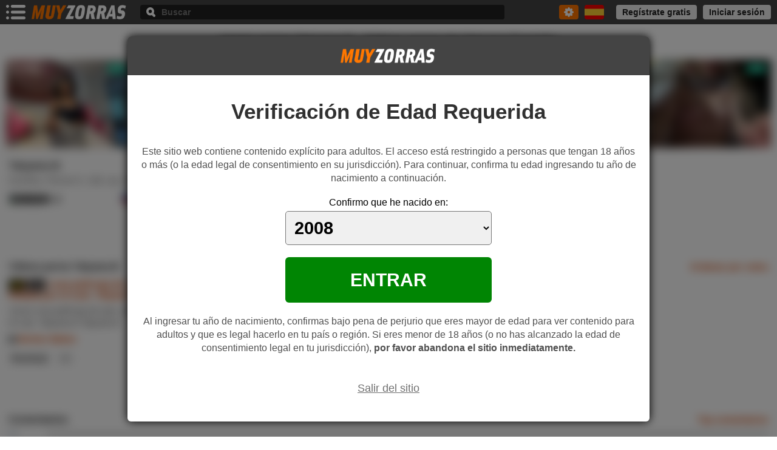

--- FILE ---
content_type: text/html; charset=UTF-8
request_url: https://www.muyzorras.com/actrices-porno/tatyana.shtml
body_size: 16395
content:
<!DOCTYPE html>
<html lang="es">
<head>
<title>TATYANA B - Vídeos porno gratis - MuyZorras.com</title>
<meta http-equiv="Content-Type" content="text/html;charset=utf-8"/>
<meta name="viewport" content="width=device-width, initial-scale=1"/>
<meta name="description" content="Vídeos porno de Tatyana B gratis. Ver vídeos de la actriz porno Tatyana B follando y desnuda. Las mejores películas XXX de la pornostar"/>
<meta name="twitter:title" content="TATYANA B - Vídeos porno gratis - MuyZorras.com"/>
<meta name="twitter:description" content="Vídeos porno de Tatyana B gratis. Ver vídeos de la actriz porno Tatyana B follando y desnuda. Las mejores películas XXX de la pornostar"/>
<meta name="twitter:image" content="https://static.muyzorras.com/img-a/3095t.jpg" />
<meta name="RATING" content="RTA-5042-1996-1400-1577-RTA" />
<meta name="theme-color" content="#444444"/>
<meta name="revisit-after" content="3 days"/>
<meta property="og:title" content="TATYANA B - Vídeos porno gratis - MuyZorras.com" />
<meta property="og:description" content="Vídeos porno de Tatyana B gratis. Ver vídeos de la actriz porno Tatyana B follando y desnuda. Las mejores películas XXX de la pornostar" />
<meta property="og:url" content="https://www.muyzorras.com/actrices-porno/tatyana.shtml" />
<meta property="og:site_name" content="VÍDEOS PORNO MUYZORRAS.COM" />
<meta property="og:type" content="article" />
<meta property="og:image" content="https://static.muyzorras.com/img-a/3095t.jpg" />
<link rel="shortcut icon" href="/favicon.ico" type="image/x-icon">
<link rel="apple-touch-icon" href="/mz192.png">
<link rel="dns-prefetch" href="https://www.googletagmanager.com">
<link rel="canonical" href="https://www.muyzorras.com/actrices-porno/tatyana.shtml" />
<link rel="alternate" hreflang="es" href="https://www.muyzorras.com/actrices-porno/tatyana.shtml"/>
<link rel="alternate" hreflang="en" href="https://www.foxtube.com/pornstars/tatyana.shtml"/>
<!--[if lt IE 9]>
<link rel="stylesheet" type="text/css" media="all" href="https://static.muyzorras.com/css/base_ie.min.css"/>
<script src="https://static.muyzorras.com/js/3.7.3.js"></script>
<![endif]-->
<style>
.ico:before {background-image: url('https://static.muyzorras.com/img/atz.2.1.png');content: "";background-size: 339px 125px;}.hh {padding:4px 5px;margin-bottom:10px;background-color:#303030;color:#eaeaea;font-size:14px;line-height:1.3;text-align:center}.av {margin:0 6px}.av > div {position:relative;margin-top:14px}.na-ac {font-size:18px;color:#303030;line-height:1.4}.al-ac {color:#595959;font-size:15px;line-height:1.2;margin-top:2px}.ai {overflow:hidden;}.avacz {position:relative;float:left;width:186px;margin-right:12px}.phav {width:100%;height: auto;aspect-ratio: 112/135;border-style:none}.bnav {position:absolute;bottom:4px;right:4px;width:30px;height:20px;border-radius:2px;box-shadow:0 0 6px #000}.rk {position:absolute;bottom:4px;left:4px;background-color:rgba(0,0,0,.65);color:#fff;font-size:14px;padding:0 4px;text-align:center;line-height:20px;height:20px;border-radius:2px;box-shadow:0 0 6px #666}.irk:before {background-position:-1px -112px;width:16px;height:10px}.rk:before {float:left;margin:5px 4px 5px 0}.ars {overflow:hidden;max-width:560px}.ars > li {float:left;width:50%;margin-bottom:6px;}.ars > li:last-child {margin-bottom:0}.ars a {border-radius:4px;display:block;overflow:hidden;}.ars > li:nth-child(2n+1) a{margin-right:3px}.ars > li:nth-child(2n) a {margin-left:3px}.ars span {display:block;height:40px;overflow:hidden}.ars span:before {display:block}.ars small {display:none}.i-tw {background-color:#14a3ea}.i-tw:before {background-position:-86px -82px;width:16px;height:14px;margin:13px auto}.i-in {background-color:#cb1468}.i-in:before {background-position:-103px -82px;width:16px;height:16px;margin:12px auto}.i-ttk {background-color:#000}.i-ttk:before {background-position:-120px -82px;width:14px;height:16px;margin:12px auto}.i-of {background-color:#61abe9}.i-of:before {background-position:-135px -82px;width:14px;height:16px;margin:12px auto}.i-fnc {background-color:#6a40ba}.i-fnc:before {background-position:-150px -82px;width:17px;height:16px;margin:12px auto}.i-mdh {background-color:#000}.i-mdh:before {background-position:-168px -82px;width:16px;height:16px;margin:12px auto}.i-mav {background-color:#ef1560}.i-mav:before {background-position:-302px -95px;width:16px;height:20px;margin:10px auto}.i-lfn {background-color:#f0f0f0}.i-lfn:before {background-position:-248px -108px;width:21px;height:16px;margin:12px auto}.i-wbp {background-color:#303030}.i-wbp:before {background-position:-231px -108px;width:16px;height:16px;margin:12px auto}.i-fab {background-color:#415992}.i-fab:before {background-position:-31px -99px;width:9px;height:16px;margin:12px auto}.i-tch {background-color:#6043a8}.i-tch:before {background-position:-319px -95px;width:18px;height:18px;margin:11px auto}.bts {float:left;width:100%;margin-top:10px;clear:both}.vote {float:left;overflow:hidden;margin:0 10px 10px 0}.lk {float:left;width:30px;height:30px;border-radius:4px;margin-right:6px;background-color: #505050;cursor: pointer}.lk:before {position: relative;margin: 7px auto;width: 16px;height: 16px;display: block}.vote_si:before {background-position:-18px -82px}.vote_no:before {background-position:-35px -82px}.bt {float:right;margin-left:5px;background-color:#505050;font-weight:bold;font-size:14px;border-radius:4px;padding:0 8px;height:30px;line-height:30px;cursor: pointer;color:#fff;}.bt span {display:none}.bt:before {float:left;margin-top:7px}.icm small {float:left;margin-left:6px;font-size:16px;white-space:nowrap;text-overflow:ellipsis;overflow:hidden;max-width:40px}.md:before {width:16px;height:16px;background-position:-52px -82px}.icm:before {background-position:-214px -108px;width:16px;height:16px;}.lhh {font-size:16px;font-weight:bold;color:#202020;line-height: 20px;}.bt_fil {overflow:hidden;line-height:20px}.bt_fil .lhh {float:left;margin:0 6px 6px;}.bt_fil a {float:right;font-size:15px;cursor:pointer;margin:0 6px 10px 14px;}.fg {padding:0 6px;margin:40px auto;position:relative;overflow:hidden}.tg {overflow:hidden;margin-top:12px;max-height:60px;}.tg a {float:left;background-color:#eee;color:#404040;font-weight:normal;border-radius:4px;line-height:22px;padding:0 5px;margin:8px 8px 0 0;font-size:14px}.ti_b {font-size:18px;color:#222;font-weight:bold;display:block;margin: 40px 0 20px}.ds_b{color:#595959;font-family: "PT Serif",Georgia,serif,times;font-size: 18px}.ds_b > span {font-weight:bold;display:block;margin:20px 0 10px}.ds_b > p {line-height:1.6;margin-bottom: 10px}.fg h4 {font-size:18px;font-weight:bold;color:#111;margin:0 50px 15px 0;line-height:34px;max-width:100%;text-overflow:ellipsis;white-space:nowrap;overflow:hidden}.su {position:absolute;top:0;right:6px;padding:0 10px;border-radius:4px;background-color:#505050;height:34px;color:#fff;font-size:14px;font-weight:bold;cursor:pointer}.su span {display:none}.su:before {float:right;margin-top:9px;display:block;width:16px;height:15px;background-position:-69px -82px}.cbm li {margin-bottom:8px;color:#666;line-height:1.4}.cbm span {margin-right:4px}.cbm .tx-b {margin-right:5px;font-weight:bold;color:#555;}.c {margin-top:40px;}.e .ltv {margin:0 6px;overflow:hidden;}.e .ltv a {display:block}.e .ltv article {float:left;width:100%;margin-bottom:20px;}.e .if {position:relative}.e .if a img {width:100%;height: auto;border-style:none;aspect-ratio: 16/9;}.e .rh {position:absolute;top:0;left:0;right:0;height:20px}.e .rh span {background-color:rgba(0,0,0, .85);padding:0 4px;line-height:20px;height: 20px;font-size:14px;}.e .rh span:before {position: absolute;top:0;left:0;width: 26px;height: 20px;background-position: -34px -57px;}.e .rh span:first-child {float:left;color:#fbd005;font-weight:bold;margin-right: 4px;}.e .rh span:nth-child(2) {float:left;color:#fff}.e .rh span:last-child {float:right;color:#fff}.e .rh span.v_es {margin-left: 30px}.e .dot {position:absolute;bottom:0;right:0;width:45px;height:35px;cursor:pointer}.e .dot:before {position:relative;background-position:-183px -99px;background-color:rgba(0,0,0, .85);width:30px;height:20px;margin:15px 0 0 15px;display:block}.e .dot .li:before {float:left;margin:14px 16px 0 0}.e .fv:before {background-position:-58px -99px;width:16px;height:16px;}.e .fvs:before {background-position:-166px -99px;width:16px;height:16px;}.e .i_sb:before {background-position:-109px -99px;width:16px;height:16px;}.e .i_rj:before {background-position:-41px -99px;width:16px;height:16px;}.e .ltv article figcaption {margin-top:4px;height:42px;overflow:hidden;}.e .ltv article h3 a {font-weight:bold;font-size:14px;padding-top:2px;max-height: 40px;line-height:20px;color:#444;}.e .ltv article > div {height:22px;margin-top:8px;overflow:hidden;}.e .ltv article > div a {float:left;font-size:14px;min-width:44px;line-height:18px;padding-bottom:4px;margin-right:10px;white-space:nowrap;text-overflow:ellipsis;overflow:hidden;max-width:100%}.e .ltv article > div a:before {float:left;margin:3px 4px 0 0;}.e .ltv article > aside {height:22px;margin-top:8px}.e .ltv article > aside span {float:left;}.e .ltv .itb {font-size:14px;min-width:44px;line-height:22px;background-color:#eee;color:#404040;padding:0 5px;border-radius:4px;margin-right:10px;font-weight:bold;cursor:pointer}.i_eex {float:left;background-color:#eee;line-height:22px;border-radius:4px;cursor:pointer;padding:0 10px}.i_eex:before {float:right;margin:8px auto;width:9px;height:6px;background-position:-32px -47px;}.e .icn:before {width: 12px;height: 12px;background-position:-1px -99px}.mt .e.d1 .ltv, .mt .e.d2 .ltv {margin:0 6px 0 0}.mt .e.d1 .ltv article, .mt .e.d2 .ltv article {width:50%;padding-left:6px;box-sizing:border-box}.mt .e.d1 .rh span {font-size:12px;line-height:16px;height: 16px;padding:0 2px}.mt .e.d1 .rh span:before {width: 22px;height: 16px;background-position: -34px -59px;}.mt .e.d1 .rh span.v_es {margin-left: 26px}.mt .e.d1 .ltv article figcaption {height:28px;overflow:hidden;}.mt .e.d1 .ltv article h3 a {font-size:12px;max-height: 28px;line-height:14px;padding-top:0}.mt .e.d1 .ltv article > div {margin-top:4px;height:18px}.mt .e.d1 .ltv article > div a {font-size:12px}.mt .e.d1 .ltv .itb {font-size:12px}.e.d2 .ltv article {margin-bottom:6px}.e.d2 .rh, .e.d2 .ltv article figcaption, .e.d2 .ltv article > div, .e.d2 .ltv article > aside {display:none}.e.d3 .ltv {margin:0 6px}.e.d3 .ltv article {position:relative;height:88px;}.e.d3 .if {float:left;width:156px;margin-right:6px}.e.d3 .ltv article figcaption {overflow:hidden;height:auto;max-height:54px;margin-top:0}.e.d3 .ltv article h3 a {padding-top:0;line-height:18px;font-size:15px;}.pg {text-align:center;margin-top:10px}.pg a, .pg span {display:inline-block;vertical-align:top;width:24px;font-size: 15px;line-height:28px;margin:8px 2px 0;border-radius:4px}.pg span {color:#444;background-color:#e0e0e0;font-weight:bold}.pg a {background-color:#505050;color:#fff;font-weight:normal}.c.p {position:relative;margin-left: 6px;overflow:hidden}.p .ltv {position:relative;margin-left:-6px;white-space:nowrap;width:100%;overflow:hidden;overflow-x:scroll;scrollbar-width: none;}::-webkit-scrollbar {display: none;}.p .lhh {margin-bottom:10px}.p .ltv a {display:block}.p .ltv article {display:inline-block;vertical-align:top;width:41%;white-space:normal;padding-left:6px;box-sizing:border-box;}.p .ltv article figure a {position:relative;}.p .ltv article figure a img {width:100%;height: auto;border-style: none;aspect-ratio: 112/135;}.p .ltv article figure figcaption {margin:4px 0;}.p .ltv article figure figcaption h3 a {font-weight:bold;font-size:16px;padding-top:2px;line-height:20px;color:#303030;white-space:nowrap;text-overflow:ellipsis;overflow:hidden;text-align:center}.p .ltv article > div {position:relative;height:40px;}.p .ltv article > div span {text-align:center;display:block;line-height:20px;color:#505050;font-size:14px;white-space:nowrap;text-overflow:ellipsis;overflow:hidden;}.p .ltv article > div img {position:absolute;top:-54px;right:4px;width:30px;height:20px;border-radius:2px;box-shadow:0 0 6px #000}.arw-scrl {position:absolute;top:30px;bottom:70px;width:40px;background-color:rgba(0,0,0,.75);z-index:1;display:none;cursor:pointer}.c.p:hover .arw-scrl {display:block}.awsl-i {right:6px;}.awsl-d {left:0;}.arw-scrl:before {position:relative;top:50%;margin:-10px auto 0;display:block}.awsl-i:before {width:14px;height:20px;background-position:-300px -66px}.awsl-d:before {width:14px;height:20px;background-position:-314px -66px}.ex-vd {position:fixed;top:0;left:0;right:0;bottom:0;background-color:rgba(0,0,0, .85);z-index: 20;}.ex-vdb {position:fixed;top:0;left:0;bottom:0;right:0;overflow-y:auto;-webkit-overflow-scrolling: touch;}.ex-vd.mv .ex-vdb {top:110px} .ti-ex {padding:10px 40px 10px 10px;line-height:30px;white-space:nowrap;text-overflow:ellipsis;overflow:hidden;color:#fff;font-size:16px;font-weight:bold;display:block;}.exx {position:absolute;top:10px;right:10px}.ex-vdb > div {background-color:#303030;margin-bottom:20px}.ex-vdb ul{padding:10px 0 20px}.ex-vdb ul li {border-bottom:solid 1px #202020}.ex-vdb ul li:last-child {border-bottom:0}.ex-vdb ul li.tex-vd {line-height:28px;background-color:#000;font-weight:bold;font-size:16px;color:#fff;padding:0 10px;border-bottom:0}.ex-vdb ul li a {display:block;font-size:16px;padding:10px}.ex-vdb ul li:nth-child(2) a{padding-top:15px}.ex-vdb ul li a span {margin-left:20px;color:#c0c0c0}.ex-vdb ul li a span.hq {background-color:#000;border-radius:4px;padding:0 4px}.ex-vdb ul li a span.ex-hd {color:#fbd005;}.ex-vdb ul li a span.ex-sd {color:#fff;}.ex-vdb ul li.ds-vd {border-bottom:none;color:#c0c0c0;font-size:16px;padding:20px 10px 0}.ex-vd.mv aside {position:fixed;left:0;right:0;top:0;padding:5px 0;}.scmt {margin-top:40px}.cmt > .c-cmt {margin-bottom:20px;padding:0 6px;}.c-cmt > a {display:block;}.av-cmt{float:left;margin-right:10px;border-radius:4px;width:24px;height:24px;}.cmt-pro:before {float:left;margin:5px 5px 0 0;width:14px;height:14px;background-position:-143px -99px}.n-cmt {display:block;font-weight:bold;line-height:24px;font-size:16px;overflow:hidden;text-overflow:ellipsis;white-space:nowrap}.t-cmt {font-size:16px;color:#595959;margin:6px 0 4px;}.op-cmt {overflow:hidden;margin-bottom:10px}.op-cmt span {float:left;margin-right:14px;line-height:30px;font-size:14px;color:#872a00;cursor:pointer;}.r-cmt {margin-left:34px;}.r-cmt .c-cmt {margin-bottom:20px}.r-cmt .c-cmt:last-child {margin-bottom:0;padding-bottom:10px}.op-cmt span:before {float:left;margin:9px 4px 0 0;}.btn_r:before {width:14px;height:12px;background-position:-214px -95px;}.btn_dl:before {width:12px;height:12px;background-position:-229px -95px;}.btn_dn:before {width:15px;height:12px;background-position:-270px -95px;}.nw-cmt> div {overflow:hidden}.nw-cmt textarea {min-height:100px;border-radius:4px;border:none;padding:10px;font-family: Verdana,Geneva,sans-serif;font-size:15px;background-color:#dadada;box-sizing:border-box;margin-bottom:10px;width:100%;color:#222;resize:none;}.ch-cmt {float:right;font-weight:bold;color:#444}.sd-cmt {float:left;background-color:#000;color:#fff;line-height:40px;border:none;font-size:16px;border-radius:4px;font-weight:bold}.cmt .nw-cmt {margin-bottom:20px;}.cmt > .nw-cmt {margin-bottom:40px;padding:0 6px}.ctv {position:relative;width:100%;line-height:40px;box-sizing:border-box;}.mo .ctv {margin-top:20px}.ctv span {display:block;margin-right:30px;overflow:hidden;background-color:#eaeaea;padding:0 10px;border-radius:4px 0 0 4px;font-size:16px;text-overflow:ellipsis;white-space:nowrap;cursor:pointer}.ctv small {position:absolute;top:0;right:0;width:30px;height:40px;background-color:#505050;border-radius:0 4px 4px 0;cursor:pointer}.ctv small:before {position:relative;margin:17px auto;width:10px;height:6px;background-position:-67px -18px;display:block;}.ctv.on span {background-color:#000;color:#fff;border-radius:4px 0 0 0}.ctv.on small {background-color:#000;border-radius:0 4px 0 0}.ctv.on small:before {background-position:-78px -18px}.dv_sbc {text-align:center}.bt_sbc {margin-top:20px;line-height:40px;font-size:16px;font-weight:bold;border-radius:4px;background-color:#222;color:#fff;border:none;cursor:pointer}.dv_sbc .bt_sbc.bt-dsbd {opacity:.20;background-color:#505050;cursor: default}.duv {position:absolute;border-radius: 0 0 4px 4px;top:40px;max-height: 200px;overflow-y: auto;left:0;right:0;background-color:#fff;z-index:2;box-shadow:0 8px 12px #555;padding:4px;display:none;min-width:100px;}.duv li {padding:10px;border-radius: 4px;cursor:pointer;color:#444;font-size:14px;font-weight:bold;line-height:1.5}.ap {position:relative;margin:20px auto 0;width: 320px;height: 267px;}.pm {overflow:hidden;}.pm .pu {position:relative;margin:0 auto;width:300px;height:100px;}.phd {margin-bottom:15px;}.pms {clear:both;margin-bottom:20px;}.pfex {position:relative;margin:0 auto 20px;width: 320px;height: 267px;}.mt .pms {margin-left:6px}.d2 .pms {margin-bottom:6px}.d3 .pms {margin-left:0}.pfo .pu {position: relative;width: 300px;height:auto;margin: 30px auto 0;}.pbf .pfa {width: 320px;height: 267px;position:relative;margin:30px auto 0}.pbf iframe, .pbf .pfa > a {position:absolute;top:0;left:0;bottom:0;right:0}@media only screen and (min-width:360px){.hh {font-size:16px;}.mt .c.e.d1 .lhh, .mt .c.e.d2 .lhh {margin-left:6px;margin-right:6px}.mt .c.e.d1 .bt_fil a, .mt .c.e.d2 .bt_fil a {margin-right:6px;margin-left:14px}.c.e.d1 .lhh, .c.e.d2 .lhh {margin-left:16px;margin-right:16px}.c.e.d1 .bt_fil a, .c.e.d2 .bt_fil a {margin-left:4px;margin-right:16px}.e .ltv {margin:0 16px;}.e .ltv article h3 a {font-size:16px}.pg a, .pg span {width:28px;line-height:32px;}}@media only screen and (min-width:480px){.fg h4 {margin-right:140px}.su span {display:block;float:left;margin-right:6px;line-height:34px}.c.e.d1 .lhh, .c.e.d2 .lhh {margin-left:6px;margin-right:6px}.c.e.d1 .bt_fil a, .c.e.d2 .bt_fil a {margin-right:6px;margin-left:14px}.e .ltv {margin:0 6px 0 0}.e .ltv article {float:left;width:50%;padding-left:6px;box-sizing:border-box;}.e .ltv article figcaption {height:42px;overflow:hidden;}.e .ltv article h3 a {font-weight:normal;font-size:15px}.mt .e.d1 .ltv article, .mt .e.d2 .ltv article {width:33.33%}.e.d3 .ltv article {width:100%;padding-left:0}.pg a, .pg span {width:32px;margin:8px 3px 0;}.pms {margin-left:6px}}@media only screen and (min-width:512px){.ars span {float:left;width:40px;}.ars small {display:block;background-color:#eaeaea;font-size:15px;line-height:40px;text-overflow:ellipsis;white-space:nowrap;overflow:hidden;color:#303030;padding:0 10px}.p .ltv article {width:29.50%}}@media only screen and (min-width:767px){.p .ltv article {width:22.80%}.e .ltv article {width:33.33%}.mt .e.d1 .ltv article, .mt .e.d2 .ltv article {width:25%}.bt {margin-left:10px;}.bt span {display:block;float:left}.bt:before {margin-right:6px}.icm small {margin:0 4px 0 0}.pbf {max-width:1440px;overflow:hidden;margin:40px auto 0;position:relative;width:100%;}.pbf .pfa {float:left;width:32.33%;height:auto;padding-bottom:26.94%;margin:0 0.5%;overflow:hidden;}}@media only screen and (min-width:848px){.ars a:hover small {background-color:#ff7500;color:#fff}.e .ltv article figure:hover figcaption h3 a {color:#ff7500}.e .ltv .itb:hover {background-color:#ff7500;color:#fff}.i_eex:hover {background-color:#ff7500;}.i_eex:hover:before {background-position:-42px -47px}.pg a:hover {background-color:#ff7500;color:#fff}.bt:hover {background-color:#ff7500}.lk:hover {background-color:#ff7500}.tg a:hover {background-color:#ff7500;color:#fff}.su:hover {background-color:#ff7500}.p .ltv article:hover figcaption h3 a {color:#ff7500}.arw-scrl:hover {background-color:#000}.ex-vdb ul li a:hover {background-color:#2a2a2a}.ex-vdb ul li a:hover span {color:#ff7500}.ctv:hover small {background-color:#000}.bt_sbc:hover {background-color: #ff7500}.duv li:hover {background-color:#ff7500;color:#fff}}@media only screen and (min-width:1024px){.hh {background-color:inherit;color:#444;margin:5px 0 10px;font-size:18px}.avacz {width:222px;}.bts {width:auto;}.ai {margin-right:339px}.ap {position:absolute;margin:0;top:0;right:0}.e .ltv article {width:25%}.e .dot {display:none}.e .ltv article:hover .dot {display:block}.e .dot .mn {top:35px;left:inherit}.e .dot .li:before {margin-top:12px}.e .i_rj:hover:before {background-position:-75px -99px;}.e .fv:hover:before {background-position:-92px -99px;}.e .i_sb:hover:before {background-position:-126px -99px;}.mt .e.d1 .ltv article, .mt .e.d2 .ltv article {width:20%}.ex-vdb > div {margin-left:320px}.ex-vd aside {position:fixed;top:0;}.ex-vd.mv .ex-vdb {margin-bottom:0}.ex-vd.mv .ex-vdb > div {margin-left:0}.pfex {margin:10px 10px 0;width: 300px;height: 250px;}.p .ltv article {width:18.50%}}@media only screen and (min-width:1280px){.hh {font-size:20px;padding:5px 10px}.d {padding:5px 8px 0}.fg {margin:80px auto;}.c {margin-top:60px;}.ars {max-width:100%}.ars > li {width:auto;margin-bottom:8px}.ars > li:nth-child(2n+1) a{margin-right: 8px}.ars > li:nth-child(2n) a {margin-left:0;margin-right:8px}.bts {clear:none}.e.d3 .ltv article {height:110px}.e.d3 .if {width:196px;margin-right:10px}.e.d3 .ltv article figcaption {max-height:66px;}.e.d3 .ltv article h3 a {line-height:22px;font-size:18px;}.e.d3 .ltv article > div a {margin-right:12px;font-size:16px;line-height:22px}.e.d3 .ltv article > div a:before {margin-top:5px}.ex-vdb {max-width:1280px;border-radius:4px;box-shadow:0 0 15px #202020;margin:20px auto;}.ex-vd.mv .ex-vdb {top:90px;bottom:20px}.ex-vdb ul li.tex-vd {padding:0 20px}.ex-vdb ul li a {font-size:20px;padding:10px 20px;line-height:1.5}.ex-vdb ul li a span {margin-left:40px}.ex-vdb ul li.ds-vd {padding:20px 20px 0;font-size:18px;margin-bottom:10px}.pfex {margin:20px 20px 0;width: 320px;height: 267px;}.ex-vdb > div {margin-left:360px}.p .ltv article {width:14.28%}.scmt {margin-top:60px}.av-cmt {width:48px;height:48px;margin-right:15px}.r-cmt .av-cmt {width:40px;height:40px}.t-cmt{overflow:hidden;margin-top:2px}.op-cmt{margin-left:63px;margin-bottom:15px}.r-cmt .op-cmt {margin-left:55px}.r-cmt {margin-left:63px}.op-cmt span:hover {color:#fe8819}.op-cmt .btn_r:hover:before {background-position:-242px -95px;}.op-cmt .btn_dl:hover:before {background-position:-257px -95px;}.op-cmt .btn_dn:hover:before {background-position:-286px -95px;}.fg h4 {font-size:20px}}@media only screen and (min-width:1600px){.e.d3 .ltv article {width:50%}.e.d3 .ltv article:nth-child(odd) {padding-right:20px}}@media only screen and (min-width:1800px){.hh {font-size:22px}.e .ltv article {width:20%}.mt .e.d1 .ltv article, .mt .e.d2 .ltv article {width:16.66%}}html {-webkit-tap-highlight-color:rgba(0,0,0,0);-ms-text-size-adjust:100%;-webkit-text-size-adjust:100%;font-family:Arial,Helvetica,sans-serif;}body {background-color:#fff}body,h1,h2,h3,h4,p,figure,ul {margin:0}input, textarea {border:0;-webkit-appearance: none;}a {color:#D14100;font-weight:bold;text-decoration:none}img {display:block}li {list-style-type:none}ul {padding:0}.h {position:fixed;top:0;left:0;right:0;height:34px;background-color:#444;z-index:7;padding:0 5px}.bm {float:left;margin:5px 5px 0 0;cursor:pointer}.bm:before {width:32px;height:24px;background-position:-1px -1px;display:block}.l {width:120px;height:18px}.h .l {float:left;margin-top: 8px}.h .l img {width:100%;height: auto}.cl {position:relative;line-height:40px;padding:0 10px;font-size:16px;height:40px;cursor:pointer;color:#222;z-index:1}.nv .cl {background-color:#c0c0c0;border-bottom:solid 1px #888;box-shadow:0 0 2px #000;}.mn .cl {background-color:#000}.ix:before {background-position:-32px -26px;width:20px;height:20px;display:block;}.cl.ix:before {float:right;margin-top:10px}.mo .ix:before {position:relative;margin:10px auto}.b .ix:before {position:relative;top:50%;margin:-10px auto}.nv {position:fixed;top:0;left:0;right:0;bottom:0;-webkit-overflow-scrolling: touch;overflow-y:auto;background-color:rgba(0,0,0, .80);z-index: 10;display:none}.nv > div {position:relative;background-color:#fff;min-height:100%}.ih .nv {display:block}.nv-m {padding-bottom:20px;}.nv-m > li {height:40px}.lm {position:relative;float:left;width:50%;display:block;line-height:40px;padding:0 40px 0 10px;box-sizing:border-box;font-size:16px;font-weight:bold;color:#505050;white-space:nowrap;text-overflow:ellipsis;overflow:hidden;}.nv-m > li.sl .lm {background-color:#000;color:#fff}.lm img {display:none}.mar {position:relative;z-index:1;width:40px;height:40px;cursor:pointer;}.lm + .mar {float:left;margin-left:-40px}.lm .mar {position:absolute;top:0;right:0}.mar:before {position:relative;margin:12px 0 12px 20px;width:10px;height:16px;background-position:-277px -66px;display:block;}.sl .lm + .mar, .sl .lm .mar{display:none}.nv-sb {position:absolute;top:40px;right:0;bottom:0;width:50%;overflow-y:auto;background-color:#444;display:none}.nv-m > li.sl .nv-sb {display:block}.nv-sb li a {display:block;padding:10px;line-height:20px;box-sizing:border-box;font-size:16px;font-weight:bold;color:#eaeaea}.nv-m .tnv {line-height:30px;height:30px;margin-bottom:4px;background-color:#eaeaea;padding:0 10px;font-size:14px;color:#666;font-weight:bold;}.nw {position:absolute;top:9px;right:10px;padding:0 4px;line-height:22px;text-align:center;font-size:12px;background-color:#008503;color:#fff;border-radius:4px}.mn {position:fixed;top:0;left:0;right:0;bottom:0;cursor:pointer;overflow-y:auto;padding-right:8%;-webkit-overflow-scrolling: touch;background-color:rgba(0,0,0, .80);z-index: 9;display:none}.li{background-color:#fff;line-height:44px;display:block;border-bottom:solid 1px #eaeaea;font-weight:bold;font-size:16px;padding:0 16px;text-overflow:ellipsis;overflow:hidden;white-space:nowrap;color:#444}.sb {display:none}.b {float:right;margin:5px 5px 0 0;width:32px;height:24px;background-color:#ff7500 ;border-radius:4px;cursor:pointer;overflow:hidden}.b:before {position:relative;margin:4px auto;width:15px;height:16px;background-position:-53px -30px;display:block;}.ib {font-weight:bold;width:100%;box-sizing:border-box;}.b.on {position:fixed;top:0;left:0;right:0;bottom:0;width:auto;height:auto;background-color:rgba(0,0,0, .85);overflow-y:auto;-webkit-overflow-scrolling: touch;margin:0;z-index:10;cursor:default;border-radius:0}.b.on:before {display:none}.b_gn > div {position:relative;background-color:#fff;border-bottom:solid 1px #aeaeae;box-shadow: 0 0 10px #333;overflow: hidden;display:none}.b.on .b_gn > div {display:block}.bb_tcv {background-color:#222;color:#fff;float:left;height:40px;margin:5px 0 5px 5px;border-radius:6px;padding:0 10px;box-sizing:border-box;cursor:pointer}.b.onopb .bb_tcv {background-color: #000;width:100%;margin:0}.bb_tcv:before {float:left;margin:12px 10px 0 0}.b.onopb .bb_tcv:before {opacity:.60}.i-vwte:before {background-position:-203px -1px;width:16px;height:16px;}.i-awte:before {background-position:-169px -1px;width:16px;height:16px;}.bb_tcv .armn:before {float:right;margin-top:17px}.armn:before {width:10px;height:6px;background-position:-67px -18px;}.b.onopb .bb_tcv .armn:before {background-position:-32px -26px;width:20px;height:20px;margin-top:10px}.bb_tcv .armn > span {display:none}.b.onopb .bb_tcv .armn > span {display:block;float:left;line-height:40px;font-size:16px;font-weight:bold;opacity:.60;margin-left:5px}.bbc_ib {overflow:hidden}.b.onopb .bbc_ib {display:none}.b.on .ib {position:relative;background-color:#fff;color:#505050;height:50px;padding:0 60px 0 10px;font-size:18px;outline:none}.b.on .bix {position:absolute;top:0;right:0;z-index:1;width:50px;height:50px;cursor:pointer;display:block;}.b.onopb {padding-top:51px;background-color: transparent}.b.onopb .b_gn {position:fixed;top:0;left:0;right:0;bottom:0;z-index:1;background-color:rgba(0,0,0,.85);}.b.onopb .b_gn > div {padding:5px;}.op_b_gn {display:none;float:left;width: 100%;}.b.onopb .op_b_gn {display:block;}.op_b_gn > li {line-height:40px;padding:0 10px;font-size:16px;font-weight:bold;color:#D13B00;cursor:pointer;border-radius: 6px}.op_b_gn > li:before {float:left;margin:12px 15px 12px 0}.op_b_gn .i-a:before {width: 16px;height: 16px;background-position: -308px -41px}.op_b_gn .i-v:before {width: 16px;height: 16px;background-position: -72px -35px}.rs_b {background-color:#fff;}.rs_b ul {padding:10px 0}.t_sr {background-color:#222;color:#fff;line-height:28px;font-size:16px;font-weight:bold;padding:0 10px;margin-bottom:8px;}.i_sr {border-bottom:solid 1px #f6f6f6;}.rk_acb {font-style:italic;color:#666;font-size:16px}.i_sr:last-child {border-bottom:none}.rs_lt .i_sr {line-height:36px;}.rs_li .i_sr {line-height:40px;}.i_sr a {position: relative;display: block;overflow: hidden;padding:2px 10px;font-size: 18px;color:#303030;font-weight:normal;white-space:nowrap;text-overflow: ellipsis;}.t_sa {float:left;width:40px;height:40px;border-radius:4px;margin-right:10px;overflow:hidden;}.t_sa img {width:100%;height: auto}.t_sc {float:left;width:40px;height: auto;margin-right:10px;border-radius:4px}.b_sl {color:#D13B00}.d.flvck .c img {filter: blur(4px)}.avck {position: fixed;top:0;left:0;right: 0;bottom:0;background-color: rgba(0,0,0,.50);z-index: 20;padding: 10px;overflow-y:auto;-webkit-overflow-scrolling: touch;}.avck > div {position:relative;margin: 0 auto;width: 100%;max-width: 640px;box-shadow: 0 0 15px #000;text-align: center;overflow: hidden;border-radius: 6px;}.havck {background-color: #444;padding: 20px 6px;}.havck .l {position:relative;margin: 0 auto}.cavck {padding: 40px 20px;background-color: #fff;}.tavck {color:#303030;font-size: 24px;font-weight: bold;}.tavck > span {color:#EB0000}.davck {color:#505050;margin: 20px 0;line-height: 1.4}.bavck {position: relative;margin: 0 auto;padding: 20px;background-color: #B30000;font-size: 16px;color:#fff;border-radius: 6px;max-width: 300px;cursor: pointer}.bavck > span {display: block;text-transform: uppercase;margin-top: 8px;font-size: 26px;font-weight: bold}.lavck {display: inline-block;vertical-align: top;line-height: 30px;text-decoration: underline;font-size: 14px;}.cavck .lavck {color:#707070;margin-top: 20px;font-weight: normal}.favck .lavck {margin-bottom: 4px;color:#AD3000;}.favck {background-color:#ddd;font-size: 15px;padding: 20px;color:#404040}.st {position:relative;float:right;margin-top:5px;width:32px;height:24px;background-color:#ff7500;border-radius:4px;cursor:pointer}.st:before {position:relative;margin:4px auto;width:16px;height:16px;background-position:-67px -1px;display:block;}.mn_b .li:before {float:left;margin:14px 16px 0 0}.mn_b .sb .li {border-bottom: none;cursor:pointer}.mn_b .sb .sl {color:#008503;}.mn_b .sb .li:before {background-position:-157px -35px;width:16px;height:16px;}.st .mn.mn_b .sb .sl:before {background-position:-174px -35px;width:16px;height:16px;}.t3 {padding:0}.it3:before {background-position:-225px -18px;width:16px;height:16px;}.it3.on {background-color:#000;color:#fff}.it3.on:before {background-position:-106px -35px;}.t1:before {background-position:-123px -18px;width:16px;height:16px;}.t2:before {background-position:-89px -18px;width:16px;height:16px;}.t1.on:before {background-position:-140px -18px}.t2.on:before {background-position:-106px -18px}.bn {position:relative;float:right;margin:5px 5px 0;cursor:pointer}.bn:before {display:block;border-radius:4px;}.es:before {background-position:-1px -57px;width:32px;height:24px;}.en:before {background-position:-166px -57px;width:32px;height:24px;}.fr:before {background-position:-199px -57px;width:32px;height:24px;}.de:before {background-position:-100px -57px;width:32px;height:24px;}.pt:before {background-position:-34px -57px;width:32px;height:24px;}.pl:before {background-position:-67px -57px;width:32px;height:24px;}.it:before {background-position:-133px -57px;width:32px;height:24px;}.bn .li:before {float:left;margin:10px 16px 0 0;border-radius:4px}.lgu {display:none}.lgmv {float:right;margin-top:5px;width:32px;height:24px;background-color:#ff7500 ;border-radius:4px;cursor:pointer}.lgmv:before {position:relative;display:block;width:16px;height:16px;margin:4px auto;background-position:-140px -35px}.mlus {float: right;margin-top:5px}.mlus img {width:24px;display:block;border-radius:4px;cursor:pointer}.mlus .li:before {float:left;margin:14px 16px 0 0}.us {background-color:#eaeaea;padding:16px;color:#444;text-overflow:ellipsis;overflow:hidden;white-space:nowrap;}.us strong {display:block;font-size:18px;margin-bottom:6px;color:#222}.t4:before {background-position:-123px -35px;width:16px;height:16px}.t5:before {background-position:-242px -18px;width:16px;height:16px;}.t6:before {background-position:-225px -35px;width:16px;height:16px;}.t7:before {background-position:-191px -35px;width:16px;height:16px;}.d {margin-top:34px;overflow:hidden;}.sc {background-color:#111;margin-top:60px;padding: 40px 20px;text-align: center}.tis_sc {font-weight: bold;font-size: 18px;margin-bottom: 10px;color:#fff}.sc p {color:#bbb;max-width: 1020px;margin:0 auto 30px;line-height:1.6;font-size:16px;font-family: "PT Serif",Georgia,serif,times;}.sc > span {background-color: #ffd800;color:#000;cursor: pointer;font-weight:bold;border-radius: 6px;font-size: 22px;display: inline-block;vertical-align: top;line-height: 60px;padding: 0 20px} .ishe:before {width: 30px;height: 30px;background-position: -1px -26px;display: inline-block;vertical-align: top;margin:15px 15px 0 0}.a-ty {text-align: center;color:#444;line-height: 30px;margin:10px 0 20px;padding: 0 10px;}.a-ty > div {display: inline-block;vertical-align: top;}.a-ty .coo {overflow: hidden;font-weight: bold}.a-ty .coo > small {float:left;width: 6px;height: 6px;border-radius: 50px;margin: 12px 4px 0 0}.a-ty .coo.onlne {color:#008503;}.a-ty .coo.onlne > small {background-color:#008503}.a-ty .coo.oflne {color:#b94a48;}.a-ty .coo.oflne > small {background-color:#b94a48}.a-ty a {display:inline-block;vertical-align: top;color:#f0f0f0;padding: 0 6px;border-radius: 4px;overflow: hidden}.a-ty a.bt-tw {background-color: #6043a8}.a-ty a.bt-yt {background-color: #da0009}.a-ty a:before {float:left;width: 20px;height: 20px;margin-right: 5px}.a-ty a.bt-tw:before {background-position: -61px -57px;width: 16px;height: 16px;margin-top: 7px}.a-ty a.bt-yt:before {background-position: -78px -57px;width: 16px;height: 12px;margin-top: 9px}footer {background-color: #000;margin-top:40px;padding: 20px}.av-lgl {display: block;text-align: center;font-size:14px}.mo .av-lgl {margin-bottom:10px;line-height: 20px}.av-lgl a {display: inline-block;vertical-align: top;color:#ff7500;font-weight:normal}.mo {position:fixed;top:0;left:0;right:0;bottom:0;background-color:rgba(0,0,0, .85);overflow-y:auto;-webkit-overflow-scrolling: touch;z-index: 20;display:none}.mob {margin: 0 5px}.mco {background-color:#fff;padding:10px 5px}.mob > div {box-sizing: border-box;position:relative;margin:5px auto 0;box-shadow: 0 0 15px #000;border-radius:4px;}.ma > div {max-width: 600px}.me > div {max-width: 1024px;background-color:#f0f0f0}.mg > div {max-width: 1600px}.vi {background-color:#fff;padding:10px 5px 40px;box-sizing:border-box;}.vd {padding:10px 5px 40px;box-sizing:border-box;}.txi {margin-top:16px}.txi input {width:100%;height: 40px;box-sizing:border-box;font-weight:bold;padding:0 10px;background-color:#eaeaea;font-size:16px;color:#111;border-radius:4px}.txi input:focus {background-color:#d5d5d5}.ti_vmg {position:relative;color:#444;font-size:22px;text-align:center;padding:30px 30px 10px;font-weight:bold}.ti_vmb {font-size:20px;padding:20px 30px 10px 30px;display:block;font-weight:bold;text-align:center;color:#444}.bt_rc {position:relative;cursor: pointer;display:block;margin-top:20px}.bt_rc input {position:absolute;top:0;left:0;right:0;bottom:0;width:100%;height:100%;opacity:0;z-index: 1}.bt_rc span {display:inline-block;vertical-align:top;font-size:12px;line-height:18px;color:#666;font-weight:bold;}.bt_rc span:before {display:inline-block;vertical-align:top;width:27px;height:18px;background-position: -232px -76px;margin-right:4px;border-radius:2px}.bt_rc input:checked + span:before{background-position:-232px -57px;}.bt_rc input:checked + span {color:#008503;}.ead {display:block;text-align:center;font-size:14px;line-height:22px;color:#D14100;text-overflow:ellipsis;white-space:nowrap;overflow:hidden;margin:20px 0 10px}.eatc {position:relative;display:block;text-align:center;margin:15px 0 0;}.eatc span {display:block;line-height: 20px;font-size:16px;margin-bottom: 10px}.eachk {color:#666}.eatc input {display:inline-block;vertical-align: top;width:20px;height:20px;-webkit-appearance: checkbox;margin: 0 10px 0 0}.bt_sba {display:block;text-align:center;cursor:pointer;line-height:50px;border-radius:4px;font-size:18px;font-weight:bold;border:none;width:100%;margin-top:20px}.bt_sbb {background-color:#505050;font-weight:bold;color:#fff;line-height:40px;font-size:16px;border-radius:4px;border:none;margin-top:20px;width:100%}.vi .bt_sba {background-color:#505050;color:#fff;}.vd .bt_sba {background-color:#000;color:#fff}.i_clv {position:absolute;top:0;right:0;width:40px;height:40px;cursor:pointer;z-index:1}.av_ok {text-align:center;color:#008503;font-weight:bold;font-size:16px;margin-top:20px}.av_er {text-align:center;color:#E00001;font-weight:bold;font-size:16px;margin-top:20px}.av_pr {text-align:center;color:#666;font-weight:bold;font-size:16px;margin-top:20px}.form_error {color:#E00001;padding: 0 10px;font-size:14px;display:block;margin-top:8px}.strength-meter {margin:8px 10px 0}.ti_vmd {color:#444;font-size:16px;line-height:20px;padding:0 5px;display: block;font-weight:bold;}.sti_vm {display:block;margin-top:20px;padding:0 5px;white-space:nowrap;text-overflow:ellipsis;overflow:hidden;font-weight:bold;font-size:15px;}.losa {position:fixed;top:0;left:0;right:0;bottom:0;background:rgba(255,255,255, .85) url('https://static.muyzorras.com/img/cgr.gif') no-repeat center center;background-size:64px 64px;z-index:22}@media only screen and (min-width:360px){.lm img {float:left;width:24px;height:24px;margin:8px 8px 0 -4px;border-radius:4px;display:block}.lm:before {float:left;margin:12px 10px 0 0;display:block}.i-v:before {background-position:-135px -1px;width:16px;height:16px}.i-w:before {background-position:-118px -1px;width:16px;height:16px}.i-a:before {background-position:-101px -1px;width:16px;height:16px}.i-c:before {background-position:-84px -1px;width:16px;height:16px}.i-cn:before {background-position:-220px -1px;width:16px;height:16px}.i-ct:before {background-position:-254px -1px;width:16px;height:16px}.i-pls:before {background-position:-271px -1px;width:16px;height:16px}.i-sc:before {background-position:-276px -18px;width:16px;height:16px}.i-jo:before {background-position:-305px -1px;width:16px;height:16px}.i-dsc:before {display: inline-block;vertical-align: top;background-position:-310px -18px;width:22px;height:22px;margin: 20px 10px 0 0}.nv-sb li a {padding:10px 16px}.sl .lm.i-v:before {background-position:-203px -1px;}.sl .lm.i-ct:before {background-position:-89px -35px;}.sl .lm.i-a:before {background-position:-169px -1px;}}@media only screen and (min-width:366px){.l {width:159px;height:24px;}.h .l {margin-top:5px}}@media only screen and (min-width:414px){.nv > div {box-shadow:0 0 30px #101010;margin-right:8%;}}@media only screen and (min-width:848px){.sc > span:hover {background-color: #ff7500;color:#fff}.sc > span:hover:before {background-position:-277px -35px}a:hover {color:#ff7500}.mco {padding:10px}.mob > div {margin-top:40px}.vi {padding:20px 10px 50px}.vd {padding:20px 10px 80px}.ead:hover {color:#ff7500}.bt_sba:hover {background-color:#ff7500}.bt_sbb:hover {background-color:#ff7500}.vd .bt_sba:hover {color:#fff}.ti_vmb {font-size:22px}.a-ty a:hover {background-color:#000;color:#fff}.av-lgl a:hover {text-decoration: underline}}@media only screen and (min-width:1024px){.h {height:40px;}.bm {margin:8px 10px 0 0;}.h .l {margin:8px 20px 0 0}.b {position:relative;float:left;width:40%;margin:8px 0 0;background-color:#202020}.b:before {position:absolute;top:0;left:10px;}.ib {display:block;height:24px;padding:0 10px;font-size:14px;margin-left:25px;background-color:#202020;color:#fff}.bb_tcv {height:60px;margin:10px 5px 10px 10px;padding:0 15px}.bb_tcv:hover {background-color: #ff7500}.bb_tcv:before {margin:22px 10px 0 0}.bb_tcv .armn:before {margin-top:27px}.b.onopb .bb_tcv .armn:before {margin-top:20px}.b.onopb .bb_tcv .armn > span {line-height:60px}.b.on .ib {height:80px;font-size: 22px;margin-left:0;padding:0 80px 0 15px;}.b.on .bix {width:70px;height:80px}.b.onopb {padding-top:81px;}.b.onopb .b_gn > div {padding:10px;}.op_b_gn > li {line-height:60px;padding: 0 15px}.op_b_gn > li:hover {background-color:#f0f0f0}.op_b_gn > li:before {margin-top:22px}.rs_b ul {padding-bottom:20px}.t_sr {padding:0 20px;margin-bottom:15px;}.rs_lt .i_sr {line-height:40px;}.rs_li .i_sr {line-height:50px;}.i_sr a {padding:5px 20px;font-size:22px}.t_sa {width:50px;height:50px;margin-right:20px;}.t_sc {width:50px;margin-right:20px;}.i_sr:hover, .scar {background-color: #f2f2f2}.i_sr a:hover, .scar a {color:#D13B00}.st {margin-top:8px}.st:hover, .st.on {background-color:#000}.bn {margin:8px 10px 0}.lgmv {display:none}.lgu {float:right;margin-top:8px;display:block}.lgu span {float:left;display:block;border-radius:4px;font-weight:bold;font-size:14px;padding:0 10px;line-height:24px;margin-left:10px;background-color:#eee;color:#222;cursor:pointer;}.lgu span:hover {background-color:#000;color:#fff}.mm {width:360px}.mlus {position:relative;margin-top:8px}.mlus .li:before {margin-top:12px}.us {margin:-4px -4px 4px;font-size:14px}.us strong {font-size:16px}.mlus .t4:hover:before {background-position:-140px -35px}.t5:hover:before {background-position:-259px -18px}.t6:hover:before {background-position:-242px -35px}.t7:hover:before {background-position:-208px -35px}.mn .cl {display:none}.mn {position:absolute;bottom:initial;overflow-y:visible;padding-right:0;background-color:#fff;box-shadow:0 8px 12px #555;min-width:240px;padding:4px;border-radius:0 0 4px 4px;z-index:2}.h .mn {top:32px;left:inherit}.li {line-height:40px;border-radius:4px;border-bottom:none;font-size:14px;}.li:hover {background-color:#ff7500;color:#fff}.bn .li:before {margin-top:8px}.mn_b {width:300px}.mn_b .li:hover .sb {display:block}.mn_b .sb .sl {cursor:default}.mn_b .sb .li:hover:before {background-position:-258px -35px}.mn_b .sb .sl:hover {background-color:inherit}.mn_b .li:before {margin-top:12px}.t1:hover:before {background-position:-191px -18px}.t2:hover:before {background-position:-157px -18px}.t1.on:hover:before {background-position:-208px -18px}.t2.on:hover:before {background-position:-174px -18px}.t3:hover .it3:before{background-position:-106px -35px;}.t3:hover {background-color:inherit}.t3:hover .it3 {background-color: #000;color:#fff}.d {margin-top:40px;}.avck {padding: 60px 20px}.bavck:hover {background-color: #101010;}.lavck:hover {color:#ff7500}}@media only screen and (min-width:1280px){.h {padding:0 10px}.bm:hover:before {opacity:.75}.ih .bm:hover:before {background-position:-34px -1px}.nv .cl {display:none}.nv {top:40px;width:240px;background-color:#fff;overflow-y:visible;z-index: 1;}.nv > div {box-shadow:none;margin-right:0;}.lm {width:100%;font-size:14px;line-height:30px;padding:0 50px 0 18px}.nv-m > li.sl .lm {background-color:inherit;color:#404040;}.lm:before {margin:7px 18px 0 0}.mar {width:30px;height:30px;}.lm + .mar {margin-left:-36px}.lm .mar {right:6px}.sl .lm + .mar, .sl .lm .mar {display:block}.mar:before {margin:11px auto;width:5px;height:8px;background-position:-288px -66px;}.sl .lm.i-v:before {background-position:-135px -1px;}.sl .lm.i-ct:before {background-position:-254px -1px;}.sl .lm.i-a:before {background-position:-101px -1px;}.nv-m:first-child {padding-top:10px;}.nv-m > li {position:relative;height:30px}.nv-m > li:hover span.lm {background-color:#000;color:#fff}.nv-m > li:hover a.lm {background-color:#ff7500;color:#fff}.i-dsc:before {margin: 0 10px 0 0}.nv-sb {top:0;left:100%;bottom:inherit;width:100%;width:600px;background-color:#fff;box-shadow:0 8px 12px #555;padding:4px;border-radius:0 4px 4px 0;display:none;}.nv-sb > li {float:left;width:50%}.nv-sb > li > a {color:#404040;border-radius:4px;}.nv-sb > li > a:hover {background-color:#ff7500;color:#fff}.nv-m > li.sl .nv-sb {display:none}.nv-m > li:hover .nv-sb {display:block}.nv-m > li:hover .i-v:before {background-position:-203px -1px;}.nv-m > li:hover .i-w:before {background-position:-186px -1px;}.nv-m > li:hover .i-a:before {background-position:-169px -1px;}.nv-m > li:hover .i-c:before {background-position:-152px -1px;}.nv-m > li:hover .i-cn:before {background-position:-237px -1px;}.nv-m > li:hover .t4:before {background-position:-140px -35px}.nv-m > li:hover .i-ct:before {background-position:-89px -35px;}.nv-m > li:hover .mar:before {background-position:-294px -66px;}.nv-m > li:hover .i-pls:before {background-position:-288px -1px;}.nv-m > li:hover .i-sc:before {background-position:-293px -18px;}.nv-m > li:hover .i-jo:before {background-position:-322px -1px;}.nv-m .tnv {padding: 0 10px 0 14px;font-weight:normal;background-color:inherit;}.lm img {margin:3px 14px 0 -4px}.nw {top:4px;}.b {width:600px;}.ih .d {margin-left:240px}.ih footer {margin-left:254px}.sc {padding:60px 20px;margin:80px 6px 0}.tis_sc {font-size: 22px;}.sc p {font-size:18px}.ti_vmg {font-size:26px;padding-bottom:20px}footer {margin-top:80px;}}</style>
</head>
<body class="es  ">
<header class="h">
<span class="ico bm"></span>
<a id="flg" href="https://www.muyzorras.com" class="l" title="Porno" rel="home">
<img src="https://static.muyzorras.com/img/les3.png" alt="Porno" width="159" height="24">
</a>
<nav class="nv nv-es">
<div id="mcm">
<ul class="nv-m m_0">
<li class="cl ico ix"><strong>MUYZORRAS - TU WEB XXX</strong></li>
<li><a href="https://www.muyzorras.com" class="lm i-v ico" title="Vídeos porno">Vídeos</a>
<span class="mar ico bo" data-m="m5"></span>
<ul id="m5" class="nv-sb">
<li><a href="https://www.muyzorras.com/videos/top/" title="Top Videos Porno">Top vídeos</a></li>
<li><a href="https://www.muyzorras.com/videos/hd/" title="Vídeos Porno HD">Vídeos HD</a></li>
<li><a href="https://www.muyzorras.com/videos/espanol/" title="Vídeos Porno en Español">Vídeos en español</a></li>
<li><a href="https://www.muyzorras.com/videos/recomendados/" title="Vídeos Porno Recomendados">Vídeos recomendados</a></li>
<li><a href="https://www.muyzorras.com/videos/cortos/" title="Vídeos Porno Cortos">Vídeos cortos</a></li>
<li><a href="https://www.muyzorras.com/videos/medianos/" title="Vídeos Porno Medianos">Vídeos medianos</a></li>
<li><a href="https://www.muyzorras.com/videos/largos/" title="Vídeos Porno Largos">Vídeos largos</a></li>
</ul>
</li>
<li class="sl">
<span class="i-ct ico lm bo">Categorías <small class="mar ico" data-m="m6"></small></span>
<span class="mar ico bo" data-m="m5"></span>
<ul id="m6" class="nv-sb">
<li><a href="https://www.muyzorras.com/videos/Mujeres_Desnudas/" title="Desnudas">Desnudas</a></li>
<li><a href="https://www.muyzorras.com/videos/Chicas_Sexys/" title="Sexy">Sexy</a></li>
<li><a href="https://www.muyzorras.com/videos/Babes_Pornostars/" title="Actrices porno">Actrices porno</a></li>
<li><a href="https://www.muyzorras.com/videos/Folladas/" title="Folladas">Folladas</a></li>
<li><a href="https://www.muyzorras.com/videos/Sado_Fetiche/" title="Sado y Fetiche">Sado y Fetiche</a></li>
<li><a href="https://www.muyzorras.com/videos/Voyeur/" title="Voyeur">Voyeur</a></li>
<li><a href="https://www.muyzorras.com/videos/Borracheras_Fiestas/" title="Borracheras">Borracheras</a></li>
<li><a href="https://www.muyzorras.com/videos/Juguetonas/" title="Consoladores">Consoladores</a></li>
<li><a href="https://www.muyzorras.com/videos/Amateurs/" title="Amateurs">Amateurs</a></li>
<li><a href="https://www.muyzorras.com/videos/Lesbianas/" title="Lesbianas">Lesbianas</a></li>
<li><a href="https://www.muyzorras.com/videos/Maduras/" title="Maduras">Maduras</a></li>
<li><a href="https://www.muyzorras.com/videos/jovenes/" title="Jóvenes">Jóvenes</a></li>
<li><a href="https://www.muyzorras.com/videos/negras/" title="Negras">Negras</a></li>
<li><a href="https://www.muyzorras.com/videos/asiaticas/" title="Asiáticas">Asiáticas</a></li>
<li><a href="https://www.muyzorras.com/videos/interesantes/" title="Interesantes">Interesantes</a></li>
<li><a href="https://www.muyzorras.com/videos/exoticas/" title="Exóticas">Exóticas</a></li>
<li><a href="https://www.muyzorras.com/videos/morenas/" title="Morenas">Morenas</a></li>
<li><a href="https://www.muyzorras.com/videos/rubias/" title="Rubias">Rubias</a></li>
<li><a href="https://www.muyzorras.com/videos/sexo-anal/" title="Anales">Anales</a></li>
<li><a href="https://www.muyzorras.com/videos/orgias/" title="Orgías">Orgías</a></li>
<li><a href="https://www.muyzorras.com/videos/uniformes/" title="Uniformes">Uniformes</a></li>
<li><a href="https://www.muyzorras.com/videos/interraciales/" title="Interraciales">Interraciales</a></li>
<li><a href="https://www.muyzorras.com/videos/guapas/" title="Guapas">Guapas</a></li>
<li><a href="https://www.muyzorras.com/videos/tetonas/" title="Tetonas">Tetonas</a></li>
<li><a href="https://www.muyzorras.com/videos/exteriores/" title="Exteriores">Exteriores</a></li>
<li><a href="https://www.muyzorras.com/videos/espanol/" title="Español">Español</a></li>
<li><a href="https://www.muyzorras.com/videos/trios/" title="Tríos">Tríos</a></li>
<li><a href="https://www.muyzorras.com/videos/latinas/" title="Latinas">Latinas</a></li>
<li><a href="https://www.muyzorras.com/videos/pelirrojas/" title="Pelirrojas">Pelirrojas</a></li>
<li><a href="https://www.muyzorras.com/videos/18-anos/" title="18 años">18 años</a></li>
<li><a href="https://www.muyzorras.com/videos/abuelas-xxx/" title="Abuelas">Abuelas</a></li>
</ul>
</li>
<li>
<span class="lm i-a ico bo"  data-m="m7">Actrices<small class="mar ico"></small></span>

<span class="mar ico" ></span>

<ul id="m7" class="nv-sb">
<li><a href="https://www.muyzorras.com/actrices-buscador/" title="Top actrices">Top actrices</a></li>
<li><a href="https://www.muyzorras.com/actrices-buscador/o=videos/" title="Con más vídeos">Con más vídeos</a></li>
<li><a href="https://www.muyzorras.com/actrices-buscador/o=fecha/" title="Últimas actrices">Últimas actrices</a></li>

</ul>
</li>
<li><a href="https://www.muyzorras.com/usuarios/" class="lm t4 ico" title="Usuarios">Usuarios</a></li>
<li><a href="https://www.muyzorras.com/canales/" class="lm i-cn ico" title="Canales">Canales</a></li>
<li><a href="https://www.muyzorras.com/webcams/" class="lm i-w ico" title="Webcams">Webcams</a></li>
<li><a href="https://www.muyzorras.com/contactos/" class="lm i-c ico" title="Contactos">Contactos</a></li>
<li><a href="https://go.rmhfrtnd.com/smartpop/91368b0634114a8491af16977f27ccd864e7be8227da07096c5a45419df342ab?userId=5be2165890710af851fb0d0779a552dd1f297f11d11433df59edd1ad6e17502b&sourceId=muyzorras_texlink" class="lm i-cn ico" title="Stripchat" target="_blank" rel="noopener nofollow">Stripchat</a></li>
</ul>
<ul class="nv-m" id="mySusc"><li class="tnv">Canales en Español</li><li>
<a href="https://www.muyzorras.com/canales/fakings" class="lm" title="FAKings">
<img data-src="https://static.muyzorras.com/img-u/0ede67af7a/m_55af413b8f.jpeg?1540585604" alt="FAKings" class="lz" width="24" height="24">FAKings
</a>
</li>
<li>
<a href="https://www.muyzorras.com/canales/cumlouder" class="lm" title="Cumlouder">
<img data-src="https://static.muyzorras.com/img-u/e786ef1dff/m_da444c2779.jpeg?1561310542" alt="Cumlouder" class="lz" width="24" height="24">Cumlouder
</a>
</li>
<li>
<a href="https://www.muyzorras.com/canales/adp-tube" class="lm" title="ADP Tube">
<img data-src="https://static.muyzorras.com/img-u/793ea73995/m_df47a02a58.jpeg?1539733143" alt="ADP Tube" class="lz" width="24" height="24">ADP Tube
</a>
</li>
<li>
<a href="https://www.muyzorras.com/canales/mmm100" class="lm" title="MMM100">
<img data-src="https://static.muyzorras.com/img-u/55df5865a8/m_5e6f64833a.jpeg?1539118423" alt="MMM100" class="lz" width="24" height="24">MMM100
</a>
</li>
<li>
<a href="https://www.muyzorras.com/canales/club-maduras-fakings" class="lm" title="Club Maduras FAKings">
<img data-src="https://static.muyzorras.com/img-u/d231ba737b/m_9226eeff57.jpeg?1552275838" alt="Club Maduras FAKings" class="lz" width="24" height="24">Club Maduras FAKings
</a>
</li>
<li>
<a href="https://www.muyzorras.com/canales/arnaldo-series" class="lm" title="Arnaldo Series">
<img data-src="https://static.muyzorras.com/img-u/f8ff1c0d37/m_53b265c3cd.jpeg?1552270296" alt="Arnaldo Series" class="lz" width="24" height="24">Arnaldo Series
</a>
</li>
</ul>
</div>
</nav> 
<span class="lgmv ico op_m" data-modal="vlog"></span>
<div class="lgu">
<span class="lgr op_m" data-modal="vreg">Regístrate gratis</span>
<span class="lgg op_m" data-modal="vlog">Iniciar sesión</span>
</div><div class="bn bo es ico" data-m="m3"></div>
<div class="st ico bo" data-m="m2"></div>
<form class="b ico">
<input type="text" class="ib" aria-label="Buscar" autocomplete="off" placeholder="Buscar" />
</form>
</header>       
<div class="d ">
<main id="a_d" itemprop="actor" itemscope itemtype="http://schema.org/Person">    
<section>
<h1 class="hh">Actriz porno Tatyana B - Vídeos porno de Tatyana B gratis</h1>
<aside class="pm phd"><div class=""><iframe width="100%" height="100%" style="display:block" marginwidth="0" marginheight="0" frameborder="no" src="https://creative.reebr.com/widgets/v4/Universal?autoplay=onHover&sourceId=muyzorras_banner&tag=girls%2Fteens&userId=d0cd0cbb57f9da35b14eaa193fb5fc6a05b8e4b3c877c0e95f9201e5e6988627"></iframe></div></aside><article class="av">
<header>
<h2 class="na-ac" itemprop="name">Tatyana B</h2>
<p class="al-ac"><span itemprop="additionalName">Karolina</span>, <span itemprop="additionalName">Flossie E</span>, <span itemprop="additionalName">Lilly Lay</span>, <span itemprop="additionalName">Lilly Karolina</span>, <span itemprop="additionalName">Lilly</span>, <span itemprop="additionalName">Lilu</span></p>
</header>
<div>
<div class="ai data_act">
<div class="avacz">
<figure>
<img class="lz phav" itemprop="image" content="https://static.muyzorras.com/img-a/3095t.jpg" data-src="https://static.muyzorras.com/img-a/3095t.jpg" alt="Tatyana B" width="224" height="270">
</figure>
<img alt=",,Rusia" class="bnav" src="https://static.muyzorras.com/s-com/img/bn/681494.png" width="30" height="20"/>
<span class="rk irk ico">4108</span>
</div>
<aside>
<ul class="ars">
</ul>
</aside>
<div class="bts">
<div class="vote">
<span class="vote_si lk ico"></span>
<span class="vote_no lk ico"></span>
</div>
<div class="md bt ico" data-anc="amd"><span>Más detalles</span></div>
<div class="icm bt ico" data-anc="comm"><small id="num_com"></small><span>Comentarios</span></div>
</div>
</div>
<aside class="ap"><script async src="https://cdn.a00s.net/widgetaffiliates.min.js?v=1.1"></script><div id="affiliate-iframe-widget-7577" data-iframe-id="affiliate-iframe-widget-container" data-src="https://widget.a00s.net" data-community="www.nopor.tv" data-id="b8ec05ee-3999-4a74-af5a-27e86d2b2edf" data-utm-creative="iframe" data-t="muyzorras|NTVBiframe" data-utm-source="NTVB"></div></aside><input type="hidden" name="id_obj" id="id_obj" value="3095" />
<input type="hidden" name="seccion" id="seccion" value="a" />  
</div>
</article>
</section>
<section class="c e d1">
<div class="bt_fil">
<h2 class="lhh">Vídeos porno Tatyana B</h2>
<a class="act_order" data-order_next="top" data-order_act="date" data-alt="Ordenar por fecha">Ordenar por votos</a>
</div>
<div class="ltv">
<article>
<figure>
<div class="if">
<a href="https://www.muyzorras.com/videos/joven-rusa-pelirroja-ojos-verdes-follada-culo-lilly-karolina-53846.shtml" title="Joven rusa pelirroja de ojos verdes follada por el culo. Tatyana B Tatyana B">
<img id="v_66195"  class="r lz" data-src="https://static.muyzorras.com/img-v/66195/66195.jpg" alt="Joven rusa pelirroja de ojos verdes follada por el culo. Tatyana B Tatyana B" width="320" height="180">
<span class="rh">
<span >HD</span>
<span>8.9</span>
<span>10:17</span>
</span>
</a>
<div class="dot ico bo menu_v" data-m="mv-66195" data-cha="26551" data-lang="es" data-name="Broken Babes"></div>
</div>
<figcaption><h3><a href="https://www.muyzorras.com/videos/joven-rusa-pelirroja-ojos-verdes-follada-culo-lilly-karolina-53846.shtml" title="Joven rusa pelirroja de ojos verdes follada por el culo. Tatyana B Tatyana B">Joven rusa pelirroja de ojos verdes follada por el culo. Tatyana B Tatyana B</a></h3></figcaption>
</figure>
<div>
<a href="https://www.muyzorras.com/canales/broken-babes" class="ico icn" title ="Broken Babes">Broken Babes</a>
</div>
<aside>
<span class="itb" data-id="66195" onclick="ga('send', 'event', 'url', 'clic', 'Pornhub', 0);">Pornhub</span>
<span class="i_eex ico" data-id="66195" onclick="ga('send', 'event', 'enlacesExternos', 'clic', 'videoTHUMB', 0);"></span>
</aside>
</article><article>
<figure>
<div class="if">
<a href="https://www.muyzorras.com/videos/entrenamiento-anal-intenso-sumisa-karolina-30527.shtml" title="Entrenamiento anal intenso con la sumisa Tatyana B">
<img id="v_42689"  class="r lz" data-src="https://static.muyzorras.com/img-v/42689/42689.jpg" alt="Entrenamiento anal intenso con la sumisa Tatyana B" width="320" height="180">
<span class="rh">
<span >HD</span>
<span>8.0</span>
<span>00:39</span>
</span>
</a>
<div class="dot ico bo menu_v" data-m="mv-42689" data-cha="1092" data-lang="en" data-name="Legal Porno Trailers"></div>
</div>
<figcaption><h3><a href="https://www.muyzorras.com/videos/entrenamiento-anal-intenso-sumisa-karolina-30527.shtml" title="Entrenamiento anal intenso con la sumisa Tatyana B">Entrenamiento anal intenso con la sumisa Tatyana B</a></h3></figcaption>
</figure>
<div>
<a href="https://www.muyzorras.com/canales/legal-porno-trailers" class="ico icn" title ="Legal Porno Trailers">Legal Porno Trailers</a>
</div>
<aside>
<span class="itb" data-id="42689" onclick="ga('send', 'event', 'url', 'clic', 'Xvideos', 0);">Xvideos</span>
</aside>
</article>   
</div>
</section>


<div id="comm" class="scmt" data-obj="3095" data-type="actrices"></div>
<section id="actrices_cont" class="c p d1">
<h2 class="lhh">Actrices porno similares</h2>
<div class="ltv">
<article>
<figure>
<a href="https://www.muyzorras.com/actrices-porno/jessi-palmer.shtml" title="Jessi Palmer">
<img class="lz" src="#" data-src="https://static.muyzorras.com/img-a/543t.jpg" alt="Jessi Palmer" width="224" height="270">
<span class="rk irk ico">202</span>
</a>
<figcaption><h3><a href="https://www.muyzorras.com/actrices-porno/jessi-palmer.shtml" title="Jessi Palmer">Jessi Palmer</a></h3></figcaption>
</figure>
<div>
<img class="lz" src="#" data-src="https://static.muyzorras.com/s-com/img/bn/343439.png" alt=",Ohio,Estados Unidos" width="30" height="20"/>
<span>37 años,  </span>
<span>3 videos</span>
</div>
</article><article>
<figure>
<a href="https://www.muyzorras.com/actrices-porno/crystal-crown.shtml" title="Crystal Crown">
<img class="lz" src="#" data-src="https://static.muyzorras.com/img-a/554t.jpg" alt="Crystal Crown" width="224" height="270">
<span class="rk irk ico">694</span>
</a>
<figcaption><h3><a href="https://www.muyzorras.com/actrices-porno/crystal-crown.shtml" title="Crystal Crown">Crystal Crown</a></h3></figcaption>
</figure>
<div>
<img class="lz" src="#" data-src="https://static.muyzorras.com/s-com/img/bn/679542.png" alt="Bucarest,Bucarest,Rumanía" width="30" height="20"/>
<span>41 años,  </span>
<span>1 videos</span>
</div>
</article><article>
<figure>
<a href="https://www.muyzorras.com/actrices-porno/justine-joli.shtml" title="Justine Joli">
<img class="lz" src="#" data-src="https://static.muyzorras.com/img-a/649t.jpg" alt="Justine Joli" width="224" height="270">
<span class="rk irk ico">555</span>
</a>
<figcaption><h3><a href="https://www.muyzorras.com/actrices-porno/justine-joli.shtml" title="Justine Joli">Justine Joli</a></h3></figcaption>
</figure>
<div>
<img class="lz" src="#" data-src="https://static.muyzorras.com/s-com/img/bn/343439.png" alt="San Luis,Misuri,Estados Unidos" width="30" height="20"/>
<span>45 años,  </span>
<span>1 videos</span>
</div>
</article><article>
<figure>
<a href="https://www.muyzorras.com/actrices-porno/jonni-hennessy.shtml" title="Jonni Hennessy">
<img class="lz" src="#" data-src="https://static.muyzorras.com/img-a/1230t.jpg" alt="Jonni Hennessy" width="224" height="270">
<span class="rk irk ico">1648</span>
</a>
<figcaption><h3><a href="https://www.muyzorras.com/actrices-porno/jonni-hennessy.shtml" title="Jonni Hennessy">Jonni Hennessy</a></h3></figcaption>
</figure>
<div>
<img class="lz" src="#" data-src="https://static.muyzorras.com/s-com/img/bn/343439.png" alt=",,Estados Unidos" width="30" height="20"/>
<span>34 años,  </span>
<span>2 videos</span>
</div>
</article><article>
<figure>
<a href="https://www.muyzorras.com/actrices-porno/pepper-hart.shtml" title="Pepper Hart">
<img class="lz" src="#" data-src="https://static.muyzorras.com/img-a/1371t.jpg" alt="Pepper Hart" width="224" height="270">
<span class="rk irk ico">1538</span>
</a>
<figcaption><h3><a href="https://www.muyzorras.com/actrices-porno/pepper-hart.shtml" title="Pepper Hart">Pepper Hart</a></h3></figcaption>
</figure>
<div>
<img class="lz" src="#" data-src="https://static.muyzorras.com/s-com/img/bn/343439.png" alt="Portland,Oregón,Estados Unidos" width="30" height="20"/>
<span>37 años,  </span>
<span>14 videos</span>
</div>
</article><article>
<figure>
<a href="https://www.muyzorras.com/actrices-porno/shona-river.shtml" title="Shona River">
<img class="lz" src="#" data-src="https://static.muyzorras.com/img-a/1387t.jpg" alt="Shona River" width="224" height="270">
<span class="rk irk ico">1449</span>
</a>
<figcaption><h3><a href="https://www.muyzorras.com/actrices-porno/shona-river.shtml" title="Shona River">Shona River</a></h3></figcaption>
</figure>
<div>
<img class="lz" src="#" data-src="https://static.muyzorras.com/s-com/img/bn/450881.png" alt="Budapest,Budapest,Hungría" width="30" height="20"/>
<span>33 años,  </span>
<span>15 videos</span>
</div>
</article><article>
<figure>
<a href="https://www.muyzorras.com/actrices-porno/elisaveta-gulobeva.shtml" title="Elisaveta Gulobeva">
<img class="lz" src="#" data-src="https://static.muyzorras.com/img-a/1483t.jpg" alt="Elisaveta Gulobeva" width="224" height="270">
<span class="rk irk ico">2068</span>
</a>
<figcaption><h3><a href="https://www.muyzorras.com/actrices-porno/elisaveta-gulobeva.shtml" title="Elisaveta Gulobeva">Elisaveta Gulobeva</a></h3></figcaption>
</figure>
<div>
<img class="lz" src="#" data-src="https://static.muyzorras.com/s-com/img/bn/681494.png" alt=",,Rusia" width="30" height="20"/>
<span>38 años,  </span>
<span>3 videos</span>
</div>
</article><article>
<figure>
<a href="https://www.muyzorras.com/actrices-porno/maddy-oreilly.shtml" title="Maddy Oreilly">
<img class="lz" src="#" data-src="https://static.muyzorras.com/img-a/1774t.jpg" alt="Maddy Oreilly" width="224" height="270">
<span class="rk irk ico">2135</span>
</a>
<figcaption><h3><a href="https://www.muyzorras.com/actrices-porno/maddy-oreilly.shtml" title="Maddy Oreilly">Maddy Oreilly</a></h3></figcaption>
</figure>
<div>
<img class="lz" src="#" data-src="https://static.muyzorras.com/s-com/img/bn/343439.png" alt="Mount Airy,Carolina del Norte,Estados Unidos" width="30" height="20"/>
<span>35 años,  </span>
<span>38 videos</span>
</div>
</article></div>
</section>
<aside class="pd pbf"><div class=""><script async src="https://js.wpadmngr.com/static/adManager.js" data-admpid="335233"></script></div></aside><div class="sc">
<div class="tis_sc">Recomiéndanos. ¡Ayúdanos a crecer!</div>
<p>Para continuar siendo la mejor página pornográfica gratuita y poder seguir ofreciendo el mejor contenido sexual para adultos repleto de sexo y porno gratis necesitamos de tu colaboración para que compartiendo con tus amig@s puedan ver también nuestros vídeos porno. Enséñales como disfrutar de las escenas de películas xxx más calientes</p>
<span class="ico ishe">Compartir</span>
</div><section id="amd" class="fg">
<h4>Información de Tatyana B</h4>
<div class="su ico" data-anc="a_d"><span>Pornostar</span></div>
<ul class="cbm">
<li>
<span class="tx-b">Nacimiento:</span>
6/7/1988, 37 Años.


</li>

<li>
<span class="tx-b">Altura:</span><span itemprop="height">5 ft 5 in (170 cm)</span><span class="tx-b">Peso:</span><span itemprop="weight">149 lbs (68 kg)</span><span class="tx-b">Sexo:</span><span itemprop="gender">Femenino</span>
</li>
</ul>
<div class="tg">
<a itemprop="additionalType" href="https://www.muyzorras.com/actrices-porno/blancas/" title="Blancas">Blancas</a>
<a itemprop="additionalType" href="https://www.muyzorras.com/actrices-porno/media-edad/" title="Edad Mediana">Edad Mediana</a>
<a itemprop="additionalType" href="https://www.muyzorras.com/actrices-porno/cancer/" title="Cáncer">Cáncer</a>
<a itemprop="additionalType" href="https://www.muyzorras.com/actrices-porno/delgadas/" title="Delgadas">Delgadas</a>
<a itemprop="additionalType" href="https://www.muyzorras.com/actrices-porno/pelo-pelirrojo/" title="Pelo pelirrojo">Pelo pelirrojo</a>
<a itemprop="additionalType" href="https://www.muyzorras.com/actrices-porno/tetas-pequenas/" title="Tetas pequeñas">Tetas pequeñas</a>
<a itemprop="additionalType" href="https://www.muyzorras.com/actrices-porno/pechos-naturales/" title="Pechos naturales">Pechos naturales</a>
<a itemprop="additionalType" href="https://www.muyzorras.com/actrices-porno/aureolas-claras/" title="Aureolas claras">Aureolas claras</a>
<a itemprop="additionalType" href="https://www.muyzorras.com/actrices-porno/aureolas-pequenas/" title="Aureolas pequeñas">Aureolas pequeñas</a>
<a itemprop="additionalType" href="https://www.muyzorras.com/actrices-porno/pezones-pequenos/" title="Pezones pequeños">Pezones pequeños</a>
<a itemprop="additionalType" href="https://www.muyzorras.com/actrices-porno/culos-respingones/" title="Culo normal">Culo normal</a>
<a itemprop="additionalType" href="https://www.muyzorras.com/actrices-porno/ojos-oscuros/" title="Ojos oscuros">Ojos oscuros</a>
</div>
<meta itemprop="description" content="Vídeos porno de Tatyana B gratis. Ver vídeos de la actriz porno Tatyana B follando y desnuda. Las mejores películas XXX de la pornostar" />
</section>
</main> 
</div>
<footer>

<span class="av-lgl">
    <a href="https://www.muyzorras.com/cookies/" title="Cookies" target="_blank" rel="noopener nofollow">Cookies Policy</a> - 
    <a href="https://www.muyzorras.com/legal/dmca/" title="DMCA" target="_blank" rel="noopener nofollow">DMCA</a> - 
    <a href="https://www.muyzorras.com/aviso/" title="TERMS AND CONDITIONS" target="_blank" rel="noopener nofollow">Terms and Conditions</a> - 
    <a href="https://www.muyzorras.com/legal/compliance/" title="18 U.S.C. 2257 Compliance Statement" target="_blank" rel="noopener nofollow">18 U.S.C. 2257 Compliance Statement</a>

    </span>

<style>
.avck > div {max-width: 860px;}
.bg-green{background-color: #008503 !important;}
.tavck{padding-bottom: 15px;font-size: 2.2em;}
.lavck{font-size: 1.1em;}
.bavck{font-size: 1.9em;font-weight: bolder;}
.avcont{display: flex;flex-direction: column;}
.inselage{max-width: 340px;width: 100%;padding: 10px;margin: 5px 0px 20px 0;font-size: 16px;font-weight: bold;text-align: center;border-radius: 5px;background-color: #f0f0f0;font-size: 1.8em;}
.icoo{position:fixed;top:0;left:0;width:100%;height:100%;z-index:20;text-align: center;display: block;}
.icookie{width:70%;border:0;height: 90%;margin:auto;}
.icocl{width:70%;border:0;height: 40px;margin:auto;text-align: right;background: white;display: block;color: red;font-weight: bold;}
.icocl button{padding: 4px 8px;font-size: 24px;font-weight: bold;color: red;border: none;background: black;cursor: pointer;}
@media only screen and (max-width: 600px) {.icookie, .icocl{width: 100%;}.tavck{font-size: 1.8em;}}
</style>
<div id="f18m" class="avck">
    <div>
        <div class="havck">
        <img src="https://static.muyzorras.com/img/les3.png" alt="Aviso Legal LSSI" class="l lz">
        </div>
        <div class="cavck">
            <p class="tavck">Verificación de Edad Requerida</p>

            <p class="davck">Este sitio web contiene contenido explícito para adultos. El acceso está restringido a personas que tengan 18 años o más (o la edad legal de consentimiento en su jurisdicción). Para continuar, confirma tu edad ingresando tu año de nacimiento a continuación.</p>

            <div class="avcont">
                <label for="age">Confirmo que he nacido en:</label>
                <div>
                    <select class="inselage" name="age" id="age">
                                                    <option value="2008">2008</option>
                                                    <option value="2007">2007</option>
                                                    <option value="2006">2006</option>
                                                    <option value="2005">2005</option>
                                                    <option value="2004">2004</option>
                                                    <option value="2003">2003</option>
                                                    <option value="2002">2002</option>
                                                    <option value="2001">2001</option>
                                                    <option value="2000">2000</option>
                                                    <option value="1999">1999</option>
                                                    <option value="1998">1998</option>
                                                    <option value="1997">1997</option>
                                                    <option value="1996">1996</option>
                                                    <option value="1995">1995</option>
                                                    <option value="1994">1994</option>
                                                    <option value="1993">1993</option>
                                                    <option value="1992">1992</option>
                                                    <option value="1991">1991</option>
                                                    <option value="1990">1990</option>
                                                    <option value="1989">1989</option>
                                                    <option value="1988">1988</option>
                                                    <option value="1987">1987</option>
                                                    <option value="1986">1986</option>
                                                    <option value="1985">1985</option>
                                                    <option value="1984">1984</option>
                                                    <option value="1983">1983</option>
                                                    <option value="1982">1982</option>
                                                    <option value="1981">1981</option>
                                                    <option value="1980">1980</option>
                                                    <option value="1979">1979</option>
                                                    <option value="1978">1978</option>
                                                    <option value="1977">1977</option>
                                                    <option value="1976">1976</option>
                                                    <option value="1975">1975</option>
                                                    <option value="1974">1974</option>
                                                    <option value="1973">1973</option>
                                                    <option value="1972">1972</option>
                                                    <option value="1971">1971</option>
                                                    <option value="1970">1970</option>
                                                    <option value="1969">1969</option>
                                                    <option value="1968">1968</option>
                                                    <option value="1967">1967</option>
                                                    <option value="1966">1966</option>
                                                    <option value="1965">1965</option>
                                                    <option value="1964">1964</option>
                                                    <option value="1963">1963</option>
                                                    <option value="1962">1962</option>
                                                    <option value="1961">1961</option>
                                                    <option value="1960">1960</option>
                                                    <option value="1959">1959</option>
                                                    <option value="1958">1958</option>
                                                    <option value="1957">1957</option>
                                                    <option value="1956">1956</option>
                                                    <option value="1955">1955</option>
                                                    <option value="1954">1954</option>
                                                    <option value="1953">1953</option>
                                                    <option value="1952">1952</option>
                                                    <option value="1951">1951</option>
                                                    <option value="1950">1950</option>
                                                    <option value="1949">1949</option>
                                                    <option value="1948">1948</option>
                                                    <option value="1947">1947</option>
                                                    <option value="1946">1946</option>
                                                    <option value="1945">1945</option>
                                                    <option value="1944">1944</option>
                                                    <option value="1943">1943</option>
                                                    <option value="1942">1942</option>
                                                    <option value="1941">1941</option>
                                                    <option value="1940">1940</option>
                                                    <option value="1939">1939</option>
                                                    <option value="1938">1938</option>
                                                    <option value="1937">1937</option>
                                                    <option value="1936">1936</option>
                                                    <option value="1935">1935</option>
                                                    <option value="1934">1934</option>
                                                    <option value="1933">1933</option>
                                                    <option value="1932">1932</option>
                                                    <option value="1931">1931</option>
                                                    <option value="1930">1930</option>
                                                    <option value="1929">1929</option>
                                                    <option value="1928">1928</option>
                                                    <option value="1927">1927</option>
                                            </select>
                </div>
                <div>
                    <div onclick="accept18();" class="bavck bg-green"> ENTRAR</div>
                </div>
                
                <p class="davck">Al ingresar tu año de nacimiento, confirmas bajo pena de perjurio que eres mayor de edad para ver contenido para adultos y que es legal hacerlo en tu país o región. Si eres menor de 18 años (o no has alcanzado la edad de consentimiento legal en tu jurisdicción), <strong>por favor abandona el sitio inmediatamente.</strong></p>
               
                <div>
                    <a href="https://www.google.com/" rel="nofollow" class="lavck">Salir del sitio</a>
                </div>
            </div>
        </div>
    </div>
</div>
<script>
    // Función para obtener el valor de una cookie
    function getCookie(name) {
        const nameEQ = name + "=";
        const ca = document.cookie.split(';');
        for (let i = 0; i < ca.length; i++) {
            let c = ca[i];
            while (c.charAt(0) === ' ') c = c.substring(1, c.length);
            if (c.indexOf(nameEQ) === 0) return c.substring(nameEQ.length, c.length);
        }
        return null;
    }

    function accept18() {
        const f = document.getElementById("f18m");
        f.style.display = 'none';
        setC2("cookie_tecnica", "1", 365);
        setCookie("acc4", "1", 365);
        location.reload();
    }

    function setC2(e, t, a) {
        var o = new Date();
        o.setDate(o.getDate() + a);
        var n = escape(t) + (null == a ? "" : "; expires=" + o.toUTCString());
        var res = document.domain.replace(/www\./, "");
        document.cookie = e + "=" + n + ";domain=." + res + ";path=/";
    }

    // Verificar si la cookie existe
        if (getCookie('cookie_tecnica') === '1') {
            document.getElementById("f18m").style.display = 'none';
        } else {
            document.getElementById("f18m").style.display = 'block';
        }
</script>


</footer>

<script>var path_url_user = "canales";</script>
<script>function downloadJSAtOnload() { 
var element = document.createElement("script");
element.async = true;element.src = "https://static.muyzorras.com/js/es-2.66.js";
document.body.appendChild(element);}if (window.addEventListener)window.addEventListener("load",downloadJSAtOnload,false);else if (window.attachEvent)window.attachEvent("onload", downloadJSAtOnload);else window.onload = downloadJSAtOnload;</script>
</body></html>